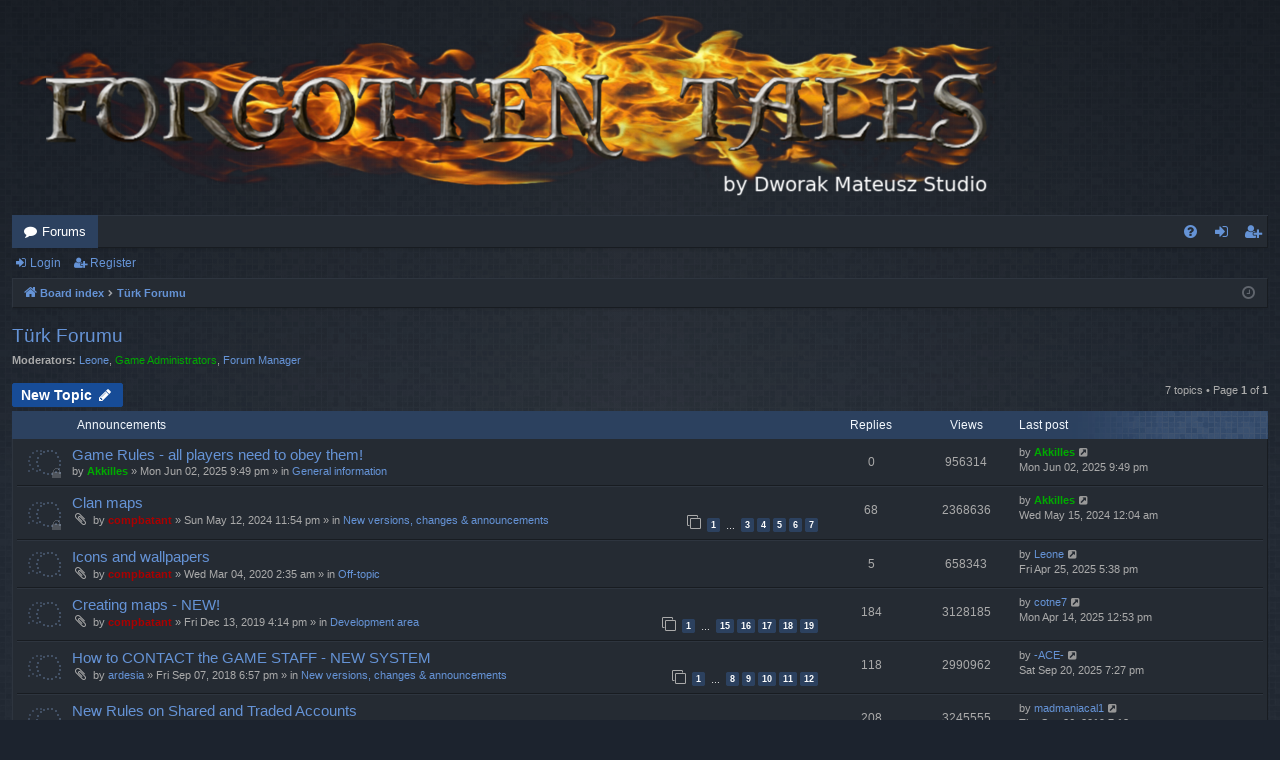

--- FILE ---
content_type: text/html; charset=UTF-8
request_url: https://forum.dmgamestudio.com/viewforum.php?f=54&sid=15fef92448fae9b5d1ce711206028a70
body_size: 53912
content:
<!DOCTYPE html>
<html dir="ltr" lang="en-gb">
<head>
<meta charset="utf-8" />
<meta http-equiv="X-UA-Compatible" content="IE=edge">
<meta name="viewport" content="width=device-width, initial-scale=1" />

<title>Türk Forumu - Forgotten Tales</title>





	<link rel="canonical" href="https://forum.dmgamestudio.com/viewforum.php?f=54">

<!--
	phpBB style name: digi
	Based on style:   prosilver
	Original author:  Arty ( https://www.artodia.com )
	Modified by: 	  MrGaby
-->


<link href="./assets/css/font-awesome.min.css?assets_version=54" rel="stylesheet">
<link href="./styles/digi/theme/stylesheet.css?assets_version=54" rel="stylesheet">




<!--[if lte IE 9]>
	<link href="./styles/digi/theme/tweaks.css?assets_version=54" rel="stylesheet">
<![endif]-->


<link href="./ext/dmzx/mchat/styles/prosilver/theme/mchat.css?assets_version=54" rel="stylesheet" media="screen">
<link href="./ext/dmzx/mchat/styles/prosilver/theme/mchat.arty.css?assets_version=54" rel="stylesheet" media="screen">



</head>
<body id="phpbb" class="nojs notouch section-viewforum ltr " data-online-text="Online">


	<a id="top" class="top-anchor" accesskey="t"></a>
	<div id="page-header" class="page-width">
		<div class="headerbar" role="banner">
					<div class="inner">

			<div id="site-description" class="site-description">
				<a id="logo" class="logo" href="./index.php?sid=14c2753665ea6b78fee5c41fd78706c8" title="Board index">
					<img src="./styles/digi/theme/images/logo.png" data-src-hd="./styles/digi/theme/images/logo_hd.png" alt="Forgotten Tales"/>
				</a>
				<p class="sitename">Forgotten Tales</p>
				<p>the official forum</p>
				<p class="skiplink"><a href="#start_here">Skip to content</a></p>
			</div>

									
			</div>
					</div>


				


<div class="navbar tabbed not-static" role="navigation">
	<div class="inner page-width">
		<div class="nav-tabs" data-current-page="viewforum">
			<ul class="leftside">
				<li id="quick-links" class="quick-links tab responsive-menu dropdown-container empty">
					<a href="#" class="nav-link dropdown-trigger">Quick links</a>
					<div class="dropdown">
						<div class="pointer"><div class="pointer-inner"></div></div>
						<ul class="dropdown-contents" role="menu">
								
	
													</ul>
					</div>
				</li>
												<li class="tab forums selected" data-responsive-class="small-icon icon-forums">
					<a class="nav-link" href="./index.php?sid=14c2753665ea6b78fee5c41fd78706c8">Forums</a>
				</li>
											</ul>
			<ul class="rightside" role="menu">
								<li class="tab faq" data-select-match="faq" data-responsive-class="small-icon icon-faq">
					<a class="nav-link" href="/app.php/help/faq?sid=14c2753665ea6b78fee5c41fd78706c8" rel="help" title="Frequently Asked Questions" role="menuitem">
						<i class="icon fa-question-circle fa-fw" aria-hidden="true"></i><span>FAQ</span>
					</a>
				</li>
																									<li class="tab login"  data-skip-responsive="true" data-select-match="login"><a class="nav-link" href="./ucp.php?mode=login&amp;redirect=viewforum.php%3Ff%3D54&amp;sid=14c2753665ea6b78fee5c41fd78706c8" title="Login" accesskey="x" role="menuitem">Login</a></li>
											<li class="tab register" data-skip-responsive="true" data-select-match="register"><a class="nav-link" href="./ucp.php?mode=register&amp;sid=14c2753665ea6b78fee5c41fd78706c8" role="menuitem">Register</a></li>
																	</ul>
		</div>
	</div>
</div>

<div class="navbar secondary">
	<ul role="menubar">
														<li class="small-icon icon-login"><a href="./ucp.php?mode=login&amp;redirect=viewforum.php%3Ff%3D54&amp;sid=14c2753665ea6b78fee5c41fd78706c8" title="Login">Login</a></li>
									<li class="small-icon icon-register"><a href="./ucp.php?mode=register&amp;sid=14c2753665ea6b78fee5c41fd78706c8">Register</a></li>
									
			</ul>
</div>

	</div>

<div id="wrap" class="page-width">

	
	<a id="start_here" class="top-anchor"></a>
	<div id="page-body" class="page-body" role="main">
		<div class="navbar">
	<ul id="nav-breadcrumbs" class="nav-breadcrumbs linklist navlinks" role="menubar">
				
		
		<li class="breadcrumbs" itemscope itemtype="https://schema.org/BreadcrumbList">

			
						<span class="crumb" itemtype="https://schema.org/ListItem" itemprop="itemListElement" itemscope><a itemprop="item" href="./index.php?sid=14c2753665ea6b78fee5c41fd78706c8" accesskey="h" data-navbar-reference="index"><i class="icon fa-home fa-fw"></i><span itemprop="name">Board index</span></a><meta itemprop="position" content="1" /></span>

									
						<span class="crumb" itemtype="https://schema.org/ListItem" itemprop="itemListElement" itemscope data-forum-id="54"><a itemprop="item" href="./viewforum.php?f=54&amp;sid=14c2753665ea6b78fee5c41fd78706c8"><span itemprop="name">Türk Forumu</span></a><meta itemprop="position" content="2" /></span>
						
			
		</li>

		
				<li class="rightside dropdown-container icon-only">
			<a href="#" class="dropdown-trigger time" title="It is currently Tue Jan 20, 2026 1:55 am"><i class="fa fa-clock-o"></i></a>
			<div class="dropdown">
				<div class="pointer"><div class="pointer-inner"></div></div>
				<ul class="dropdown-contents">
					<li>It is currently Tue Jan 20, 2026 1:55 am</li>
					<li>All times are <span title="UTC+2">UTC+02:00</span></li>
				</ul>
			</div>
		</li>
	</ul>
</div>

		
		<h2 class="forum-title"><a href="./viewforum.php?f=54&amp;sid=14c2753665ea6b78fee5c41fd78706c8">Türk Forumu</a></h2>
<div>
	<!-- NOTE: remove the style="display: none" when you want to have the forum description on the forum body -->
		<p><strong>Moderators:</strong> <a href="./memberlist.php?mode=viewprofile&amp;u=702&amp;sid=14c2753665ea6b78fee5c41fd78706c8" class="username">Leone</a>, <a style="color:#00AA00;" href="./memberlist.php?mode=group&amp;g=9&amp;sid=14c2753665ea6b78fee5c41fd78706c8">Game Administrators</a>, <a href="./memberlist.php?mode=group&amp;g=15&amp;sid=14c2753665ea6b78fee5c41fd78706c8">Forum Manager</a></p></div>



	<div class="action-bar bar-top">

				
		<a href="./posting.php?mode=post&amp;f=54&amp;sid=14c2753665ea6b78fee5c41fd78706c8" class="button" title="Post a new topic">
							<span>New Topic</span> <i class="icon fa-pencil fa-fw" aria-hidden="true"></i>
					</a>
			
	
	
	<div class="pagination">
				7 topics
					&bull; Page <strong>1</strong> of <strong>1</strong>
			</div>

	</div>




	
			<div class="forumbg announcement">
		<div class="inner">
		<ul class="topiclist">
			<li class="header">
				<dl class="row-item">
					<dt><div class="list-inner">Announcements</div></dt>
					<dd class="posts">Replies</dd>
					<dd class="views">Views</dd>
					<dd class="lastpost"><span>Last post</span></dd>
				</dl>
			</li>
		</ul>
		<ul class="topiclist topics">
	
				<li class="row bg1 global-announce">
						<dl class="row-item global_read_locked">
				<dt title="This topic is locked, you cannot edit posts or make further replies.">
										<div class="list-inner">
																		<a href="./viewtopic.php?t=2560&amp;sid=14c2753665ea6b78fee5c41fd78706c8" class="topictitle">Game Rules - all players need to obey them!</a>																								<br />
												
												<div class="responsive-show" style="display: none;">
							Last post by <a href="./memberlist.php?mode=viewprofile&amp;u=8811&amp;sid=14c2753665ea6b78fee5c41fd78706c8" style="color: #00AA00;" class="username-coloured">Akkilles</a> &laquo; <a href="./viewtopic.php?p=151491&amp;sid=14c2753665ea6b78fee5c41fd78706c8#p151491" title="Go to last post"><time datetime="2025-06-02T19:49:55+00:00">Mon Jun 02, 2025 9:49 pm</time></a>
							<br />Posted in <a href="./viewforum.php?f=25&amp;sid=14c2753665ea6b78fee5c41fd78706c8">General information</a>						</div>
													
						<div class="topic-poster responsive-hide left-box">
																												by <a href="./memberlist.php?mode=viewprofile&amp;u=8811&amp;sid=14c2753665ea6b78fee5c41fd78706c8" style="color: #00AA00;" class="username-coloured">Akkilles</a> &raquo; <time datetime="2025-06-02T19:49:55+00:00">Mon Jun 02, 2025 9:49 pm</time>
														 &raquo; in <a href="./viewforum.php?f=25&amp;sid=14c2753665ea6b78fee5c41fd78706c8">General information</a>						</div>
						
											</div>
				</dt>
				<dd class="posts">0 <dfn>Replies</dfn></dd>
				<dd class="views">956314 <dfn>Views</dfn></dd>
				<dd class="lastpost">
					<span><dfn>Last post </dfn>by <a href="./memberlist.php?mode=viewprofile&amp;u=8811&amp;sid=14c2753665ea6b78fee5c41fd78706c8" style="color: #00AA00;" class="username-coloured">Akkilles</a>													<a href="./viewtopic.php?p=151491&amp;sid=14c2753665ea6b78fee5c41fd78706c8#p151491" title="Go to last post">
								<i class="icon fa-external-link-square fa-fw icon-lightgray icon-md" aria-hidden="true"></i><span class="sr-only"></span>
							</a>
												<br /><time datetime="2025-06-02T19:49:55+00:00">Mon Jun 02, 2025 9:49 pm</time>
					</span>
				</dd>
			</dl>
					</li>
		
	

	
	
				<li class="row bg2 global-announce">
						<dl class="row-item global_read_locked">
				<dt title="This topic is locked, you cannot edit posts or make further replies.">
										<div class="list-inner">
																		<a href="./viewtopic.php?t=19542&amp;sid=14c2753665ea6b78fee5c41fd78706c8" class="topictitle">Clan maps</a>																								<br />
												
												<div class="responsive-show" style="display: none;">
							Last post by <a href="./memberlist.php?mode=viewprofile&amp;u=8811&amp;sid=14c2753665ea6b78fee5c41fd78706c8" style="color: #00AA00;" class="username-coloured">Akkilles</a> &laquo; <a href="./viewtopic.php?p=149097&amp;sid=14c2753665ea6b78fee5c41fd78706c8#p149097" title="Go to last post"><time datetime="2024-05-14T22:04:57+00:00">Wed May 15, 2024 12:04 am</time></a>
							<br />Posted in <a href="./viewforum.php?f=2&amp;sid=14c2753665ea6b78fee5c41fd78706c8">New versions, changes &amp; announcements</a>						</div>
														<span class="responsive-show left-box" style="display: none;">Replies: <strong>68</strong></span>
													
						<div class="topic-poster responsive-hide left-box">
														<i class="icon fa-paperclip fa-fw" aria-hidden="true"></i>														by <a href="./memberlist.php?mode=viewprofile&amp;u=2&amp;sid=14c2753665ea6b78fee5c41fd78706c8" style="color: #AA0000;" class="username-coloured">compbatant</a> &raquo; <time datetime="2024-05-12T21:54:29+00:00">Sun May 12, 2024 11:54 pm</time>
														 &raquo; in <a href="./viewforum.php?f=2&amp;sid=14c2753665ea6b78fee5c41fd78706c8">New versions, changes &amp; announcements</a>						</div>
												<div class="pagination">
							<span><i class="icon fa-clone fa-fw" aria-hidden="true"></i></span>
							<ul>
															<li><a class="button" href="./viewtopic.php?t=19542&amp;sid=14c2753665ea6b78fee5c41fd78706c8">1</a></li>
																							<li class="ellipsis"><span>…</span></li>
																							<li><a class="button" href="./viewtopic.php?t=19542&amp;sid=14c2753665ea6b78fee5c41fd78706c8&amp;start=20">3</a></li>
																							<li><a class="button" href="./viewtopic.php?t=19542&amp;sid=14c2753665ea6b78fee5c41fd78706c8&amp;start=30">4</a></li>
																							<li><a class="button" href="./viewtopic.php?t=19542&amp;sid=14c2753665ea6b78fee5c41fd78706c8&amp;start=40">5</a></li>
																							<li><a class="button" href="./viewtopic.php?t=19542&amp;sid=14c2753665ea6b78fee5c41fd78706c8&amp;start=50">6</a></li>
																							<li><a class="button" href="./viewtopic.php?t=19542&amp;sid=14c2753665ea6b78fee5c41fd78706c8&amp;start=60">7</a></li>
																																													</ul>
						</div>
						
											</div>
				</dt>
				<dd class="posts">68 <dfn>Replies</dfn></dd>
				<dd class="views">2368636 <dfn>Views</dfn></dd>
				<dd class="lastpost">
					<span><dfn>Last post </dfn>by <a href="./memberlist.php?mode=viewprofile&amp;u=8811&amp;sid=14c2753665ea6b78fee5c41fd78706c8" style="color: #00AA00;" class="username-coloured">Akkilles</a>													<a href="./viewtopic.php?p=149097&amp;sid=14c2753665ea6b78fee5c41fd78706c8#p149097" title="Go to last post">
								<i class="icon fa-external-link-square fa-fw icon-lightgray icon-md" aria-hidden="true"></i><span class="sr-only"></span>
							</a>
												<br /><time datetime="2024-05-14T22:04:57+00:00">Wed May 15, 2024 12:04 am</time>
					</span>
				</dd>
			</dl>
					</li>
		
	

	
	
				<li class="row bg1 global-announce">
						<dl class="row-item global_read">
				<dt title="No unread posts">
										<div class="list-inner">
																		<a href="./viewtopic.php?t=17561&amp;sid=14c2753665ea6b78fee5c41fd78706c8" class="topictitle">Icons and wallpapers</a>																								<br />
												
												<div class="responsive-show" style="display: none;">
							Last post by <a href="./memberlist.php?mode=viewprofile&amp;u=702&amp;sid=14c2753665ea6b78fee5c41fd78706c8" class="username">Leone</a> &laquo; <a href="./viewtopic.php?p=151250&amp;sid=14c2753665ea6b78fee5c41fd78706c8#p151250" title="Go to last post"><time datetime="2025-04-25T15:38:32+00:00">Fri Apr 25, 2025 5:38 pm</time></a>
							<br />Posted in <a href="./viewforum.php?f=12&amp;sid=14c2753665ea6b78fee5c41fd78706c8">Off-topic</a>						</div>
														<span class="responsive-show left-box" style="display: none;">Replies: <strong>5</strong></span>
													
						<div class="topic-poster responsive-hide left-box">
														<i class="icon fa-paperclip fa-fw" aria-hidden="true"></i>														by <a href="./memberlist.php?mode=viewprofile&amp;u=2&amp;sid=14c2753665ea6b78fee5c41fd78706c8" style="color: #AA0000;" class="username-coloured">compbatant</a> &raquo; <time datetime="2020-03-04T00:35:33+00:00">Wed Mar 04, 2020 2:35 am</time>
														 &raquo; in <a href="./viewforum.php?f=12&amp;sid=14c2753665ea6b78fee5c41fd78706c8">Off-topic</a>						</div>
						
											</div>
				</dt>
				<dd class="posts">5 <dfn>Replies</dfn></dd>
				<dd class="views">658343 <dfn>Views</dfn></dd>
				<dd class="lastpost">
					<span><dfn>Last post </dfn>by <a href="./memberlist.php?mode=viewprofile&amp;u=702&amp;sid=14c2753665ea6b78fee5c41fd78706c8" class="username">Leone</a>													<a href="./viewtopic.php?p=151250&amp;sid=14c2753665ea6b78fee5c41fd78706c8#p151250" title="Go to last post">
								<i class="icon fa-external-link-square fa-fw icon-lightgray icon-md" aria-hidden="true"></i><span class="sr-only"></span>
							</a>
												<br /><time datetime="2025-04-25T15:38:32+00:00">Fri Apr 25, 2025 5:38 pm</time>
					</span>
				</dd>
			</dl>
					</li>
		
	

	
	
				<li class="row bg2 global-announce">
						<dl class="row-item global_read">
				<dt title="No unread posts">
										<div class="list-inner">
																		<a href="./viewtopic.php?t=17343&amp;sid=14c2753665ea6b78fee5c41fd78706c8" class="topictitle">Creating maps - NEW!</a>																								<br />
												
												<div class="responsive-show" style="display: none;">
							Last post by <a href="./memberlist.php?mode=viewprofile&amp;u=6917&amp;sid=14c2753665ea6b78fee5c41fd78706c8" class="username">cotne7</a> &laquo; <a href="./viewtopic.php?p=151169&amp;sid=14c2753665ea6b78fee5c41fd78706c8#p151169" title="Go to last post"><time datetime="2025-04-14T10:53:30+00:00">Mon Apr 14, 2025 12:53 pm</time></a>
							<br />Posted in <a href="./viewforum.php?f=10&amp;sid=14c2753665ea6b78fee5c41fd78706c8">Development area</a>						</div>
														<span class="responsive-show left-box" style="display: none;">Replies: <strong>184</strong></span>
													
						<div class="topic-poster responsive-hide left-box">
														<i class="icon fa-paperclip fa-fw" aria-hidden="true"></i>														by <a href="./memberlist.php?mode=viewprofile&amp;u=2&amp;sid=14c2753665ea6b78fee5c41fd78706c8" style="color: #AA0000;" class="username-coloured">compbatant</a> &raquo; <time datetime="2019-12-13T14:14:05+00:00">Fri Dec 13, 2019 4:14 pm</time>
														 &raquo; in <a href="./viewforum.php?f=10&amp;sid=14c2753665ea6b78fee5c41fd78706c8">Development area</a>						</div>
												<div class="pagination">
							<span><i class="icon fa-clone fa-fw" aria-hidden="true"></i></span>
							<ul>
															<li><a class="button" href="./viewtopic.php?t=17343&amp;sid=14c2753665ea6b78fee5c41fd78706c8">1</a></li>
																							<li class="ellipsis"><span>…</span></li>
																							<li><a class="button" href="./viewtopic.php?t=17343&amp;sid=14c2753665ea6b78fee5c41fd78706c8&amp;start=140">15</a></li>
																							<li><a class="button" href="./viewtopic.php?t=17343&amp;sid=14c2753665ea6b78fee5c41fd78706c8&amp;start=150">16</a></li>
																							<li><a class="button" href="./viewtopic.php?t=17343&amp;sid=14c2753665ea6b78fee5c41fd78706c8&amp;start=160">17</a></li>
																							<li><a class="button" href="./viewtopic.php?t=17343&amp;sid=14c2753665ea6b78fee5c41fd78706c8&amp;start=170">18</a></li>
																							<li><a class="button" href="./viewtopic.php?t=17343&amp;sid=14c2753665ea6b78fee5c41fd78706c8&amp;start=180">19</a></li>
																																													</ul>
						</div>
						
											</div>
				</dt>
				<dd class="posts">184 <dfn>Replies</dfn></dd>
				<dd class="views">3128185 <dfn>Views</dfn></dd>
				<dd class="lastpost">
					<span><dfn>Last post </dfn>by <a href="./memberlist.php?mode=viewprofile&amp;u=6917&amp;sid=14c2753665ea6b78fee5c41fd78706c8" class="username">cotne7</a>													<a href="./viewtopic.php?p=151169&amp;sid=14c2753665ea6b78fee5c41fd78706c8#p151169" title="Go to last post">
								<i class="icon fa-external-link-square fa-fw icon-lightgray icon-md" aria-hidden="true"></i><span class="sr-only"></span>
							</a>
												<br /><time datetime="2025-04-14T10:53:30+00:00">Mon Apr 14, 2025 12:53 pm</time>
					</span>
				</dd>
			</dl>
					</li>
		
	

	
	
				<li class="row bg1 global-announce">
						<dl class="row-item global_read">
				<dt title="No unread posts">
										<div class="list-inner">
																		<a href="./viewtopic.php?t=16143&amp;sid=14c2753665ea6b78fee5c41fd78706c8" class="topictitle">How to CONTACT the GAME STAFF - NEW SYSTEM</a>																								<br />
												
												<div class="responsive-show" style="display: none;">
							Last post by <a href="./memberlist.php?mode=viewprofile&amp;u=8123&amp;sid=14c2753665ea6b78fee5c41fd78706c8" class="username">-ACE-</a> &laquo; <a href="./viewtopic.php?p=151981&amp;sid=14c2753665ea6b78fee5c41fd78706c8#p151981" title="Go to last post"><time datetime="2025-09-20T17:27:55+00:00">Sat Sep 20, 2025 7:27 pm</time></a>
							<br />Posted in <a href="./viewforum.php?f=2&amp;sid=14c2753665ea6b78fee5c41fd78706c8">New versions, changes &amp; announcements</a>						</div>
														<span class="responsive-show left-box" style="display: none;">Replies: <strong>118</strong></span>
													
						<div class="topic-poster responsive-hide left-box">
														<i class="icon fa-paperclip fa-fw" aria-hidden="true"></i>														by <a href="./memberlist.php?mode=viewprofile&amp;u=3070&amp;sid=14c2753665ea6b78fee5c41fd78706c8" class="username">ardesia</a> &raquo; <time datetime="2018-09-07T16:57:42+00:00">Fri Sep 07, 2018 6:57 pm</time>
														 &raquo; in <a href="./viewforum.php?f=2&amp;sid=14c2753665ea6b78fee5c41fd78706c8">New versions, changes &amp; announcements</a>						</div>
												<div class="pagination">
							<span><i class="icon fa-clone fa-fw" aria-hidden="true"></i></span>
							<ul>
															<li><a class="button" href="./viewtopic.php?t=16143&amp;sid=14c2753665ea6b78fee5c41fd78706c8">1</a></li>
																							<li class="ellipsis"><span>…</span></li>
																							<li><a class="button" href="./viewtopic.php?t=16143&amp;sid=14c2753665ea6b78fee5c41fd78706c8&amp;start=70">8</a></li>
																							<li><a class="button" href="./viewtopic.php?t=16143&amp;sid=14c2753665ea6b78fee5c41fd78706c8&amp;start=80">9</a></li>
																							<li><a class="button" href="./viewtopic.php?t=16143&amp;sid=14c2753665ea6b78fee5c41fd78706c8&amp;start=90">10</a></li>
																							<li><a class="button" href="./viewtopic.php?t=16143&amp;sid=14c2753665ea6b78fee5c41fd78706c8&amp;start=100">11</a></li>
																							<li><a class="button" href="./viewtopic.php?t=16143&amp;sid=14c2753665ea6b78fee5c41fd78706c8&amp;start=110">12</a></li>
																																													</ul>
						</div>
						
											</div>
				</dt>
				<dd class="posts">118 <dfn>Replies</dfn></dd>
				<dd class="views">2990962 <dfn>Views</dfn></dd>
				<dd class="lastpost">
					<span><dfn>Last post </dfn>by <a href="./memberlist.php?mode=viewprofile&amp;u=8123&amp;sid=14c2753665ea6b78fee5c41fd78706c8" class="username">-ACE-</a>													<a href="./viewtopic.php?p=151981&amp;sid=14c2753665ea6b78fee5c41fd78706c8#p151981" title="Go to last post">
								<i class="icon fa-external-link-square fa-fw icon-lightgray icon-md" aria-hidden="true"></i><span class="sr-only"></span>
							</a>
												<br /><time datetime="2025-09-20T17:27:55+00:00">Sat Sep 20, 2025 7:27 pm</time>
					</span>
				</dd>
			</dl>
					</li>
		
	

	
	
				<li class="row bg2 global-announce">
						<dl class="row-item global_read_locked">
				<dt title="This topic is locked, you cannot edit posts or make further replies.">
										<div class="list-inner">
																		<a href="./viewtopic.php?t=15261&amp;sid=14c2753665ea6b78fee5c41fd78706c8" class="topictitle">New Rules on Shared and Traded Accounts</a>																								<br />
												
												<div class="responsive-show" style="display: none;">
							Last post by <a href="./memberlist.php?mode=viewprofile&amp;u=6881&amp;sid=14c2753665ea6b78fee5c41fd78706c8" class="username">madmaniacal1</a> &laquo; <a href="./viewtopic.php?p=118253&amp;sid=14c2753665ea6b78fee5c41fd78706c8#p118253" title="Go to last post"><time datetime="2019-09-26T17:13:00+00:00">Thu Sep 26, 2019 7:13 pm</time></a>
							<br />Posted in <a href="./viewforum.php?f=2&amp;sid=14c2753665ea6b78fee5c41fd78706c8">New versions, changes &amp; announcements</a>						</div>
														<span class="responsive-show left-box" style="display: none;">Replies: <strong>208</strong></span>
													
						<div class="topic-poster responsive-hide left-box">
														<i class="icon fa-paperclip fa-fw" aria-hidden="true"></i>														by <a href="./memberlist.php?mode=viewprofile&amp;u=299&amp;sid=14c2753665ea6b78fee5c41fd78706c8" style="color: #00FFFF;" class="username-coloured">DaHobbit</a> &raquo; <time datetime="2018-03-05T11:31:10+00:00">Mon Mar 05, 2018 1:31 pm</time>
														 &raquo; in <a href="./viewforum.php?f=2&amp;sid=14c2753665ea6b78fee5c41fd78706c8">New versions, changes &amp; announcements</a>						</div>
												<div class="pagination">
							<span><i class="icon fa-clone fa-fw" aria-hidden="true"></i></span>
							<ul>
															<li><a class="button" href="./viewtopic.php?t=15261&amp;sid=14c2753665ea6b78fee5c41fd78706c8">1</a></li>
																							<li class="ellipsis"><span>…</span></li>
																							<li><a class="button" href="./viewtopic.php?t=15261&amp;sid=14c2753665ea6b78fee5c41fd78706c8&amp;start=160">17</a></li>
																							<li><a class="button" href="./viewtopic.php?t=15261&amp;sid=14c2753665ea6b78fee5c41fd78706c8&amp;start=170">18</a></li>
																							<li><a class="button" href="./viewtopic.php?t=15261&amp;sid=14c2753665ea6b78fee5c41fd78706c8&amp;start=180">19</a></li>
																							<li><a class="button" href="./viewtopic.php?t=15261&amp;sid=14c2753665ea6b78fee5c41fd78706c8&amp;start=190">20</a></li>
																							<li><a class="button" href="./viewtopic.php?t=15261&amp;sid=14c2753665ea6b78fee5c41fd78706c8&amp;start=200">21</a></li>
																																													</ul>
						</div>
						
											</div>
				</dt>
				<dd class="posts">208 <dfn>Replies</dfn></dd>
				<dd class="views">3245555 <dfn>Views</dfn></dd>
				<dd class="lastpost">
					<span><dfn>Last post </dfn>by <a href="./memberlist.php?mode=viewprofile&amp;u=6881&amp;sid=14c2753665ea6b78fee5c41fd78706c8" class="username">madmaniacal1</a>													<a href="./viewtopic.php?p=118253&amp;sid=14c2753665ea6b78fee5c41fd78706c8#p118253" title="Go to last post">
								<i class="icon fa-external-link-square fa-fw icon-lightgray icon-md" aria-hidden="true"></i><span class="sr-only"></span>
							</a>
												<br /><time datetime="2019-09-26T17:13:00+00:00">Thu Sep 26, 2019 7:13 pm</time>
					</span>
				</dd>
			</dl>
					</li>
		
	

	
	
				<li class="row bg1 global-announce">
						<dl class="row-item global_read_locked">
				<dt title="This topic is locked, you cannot edit posts or make further replies.">
										<div class="list-inner">
																		<a href="./viewtopic.php?t=1006&amp;sid=14c2753665ea6b78fee5c41fd78706c8" class="topictitle">Forum Rules - all users need to obey them!</a>																								<br />
												
												<div class="responsive-show" style="display: none;">
							Last post by <a href="./memberlist.php?mode=viewprofile&amp;u=3070&amp;sid=14c2753665ea6b78fee5c41fd78706c8" class="username">ardesia</a> &laquo; <a href="./viewtopic.php?p=103587&amp;sid=14c2753665ea6b78fee5c41fd78706c8#p103587" title="Go to last post"><time datetime="2018-09-13T15:51:26+00:00">Thu Sep 13, 2018 5:51 pm</time></a>
							<br />Posted in <a href="./viewforum.php?f=25&amp;sid=14c2753665ea6b78fee5c41fd78706c8">General information</a>						</div>
														<span class="responsive-show left-box" style="display: none;">Replies: <strong>3</strong></span>
													
						<div class="topic-poster responsive-hide left-box">
																												by <a href="./memberlist.php?mode=viewprofile&amp;u=225&amp;sid=14c2753665ea6b78fee5c41fd78706c8" style="color: #AA0000;" class="username-coloured">Gandalf</a> &raquo; <time datetime="2014-01-05T19:04:00+00:00">Sun Jan 05, 2014 9:04 pm</time>
														 &raquo; in <a href="./viewforum.php?f=25&amp;sid=14c2753665ea6b78fee5c41fd78706c8">General information</a>						</div>
						
											</div>
				</dt>
				<dd class="posts">3 <dfn>Replies</dfn></dd>
				<dd class="views">973124 <dfn>Views</dfn></dd>
				<dd class="lastpost">
					<span><dfn>Last post </dfn>by <a href="./memberlist.php?mode=viewprofile&amp;u=3070&amp;sid=14c2753665ea6b78fee5c41fd78706c8" class="username">ardesia</a>													<a href="./viewtopic.php?p=103587&amp;sid=14c2753665ea6b78fee5c41fd78706c8#p103587" title="Go to last post">
								<i class="icon fa-external-link-square fa-fw icon-lightgray icon-md" aria-hidden="true"></i><span class="sr-only"></span>
							</a>
												<br /><time datetime="2018-09-13T15:51:26+00:00">Thu Sep 13, 2018 5:51 pm</time>
					</span>
				</dd>
			</dl>
					</li>
		
	

	
	
				<li class="row bg2 global-announce">
						<dl class="row-item global_read">
				<dt title="No unread posts">
										<div class="list-inner">
																		<a href="./viewtopic.php?t=1011&amp;sid=14c2753665ea6b78fee5c41fd78706c8" class="topictitle">Gamemaster list (aka staff), hierarchy and rules</a>																								<br />
												
												<div class="responsive-show" style="display: none;">
							Last post by <a href="./memberlist.php?mode=viewprofile&amp;u=225&amp;sid=14c2753665ea6b78fee5c41fd78706c8" style="color: #AA0000;" class="username-coloured">Gandalf</a> &laquo; <a href="./viewtopic.php?p=16385&amp;sid=14c2753665ea6b78fee5c41fd78706c8#p16385" title="Go to last post"><time datetime="2014-01-05T18:34:00+00:00">Sun Jan 05, 2014 8:34 pm</time></a>
							<br />Posted in <a href="./viewforum.php?f=25&amp;sid=14c2753665ea6b78fee5c41fd78706c8">General information</a>						</div>
													
						<div class="topic-poster responsive-hide left-box">
																												by <a href="./memberlist.php?mode=viewprofile&amp;u=225&amp;sid=14c2753665ea6b78fee5c41fd78706c8" style="color: #AA0000;" class="username-coloured">Gandalf</a> &raquo; <time datetime="2014-01-05T18:34:00+00:00">Sun Jan 05, 2014 8:34 pm</time>
														 &raquo; in <a href="./viewforum.php?f=25&amp;sid=14c2753665ea6b78fee5c41fd78706c8">General information</a>						</div>
						
											</div>
				</dt>
				<dd class="posts">0 <dfn>Replies</dfn></dd>
				<dd class="views">778700 <dfn>Views</dfn></dd>
				<dd class="lastpost">
					<span><dfn>Last post </dfn>by <a href="./memberlist.php?mode=viewprofile&amp;u=225&amp;sid=14c2753665ea6b78fee5c41fd78706c8" style="color: #AA0000;" class="username-coloured">Gandalf</a>													<a href="./viewtopic.php?p=16385&amp;sid=14c2753665ea6b78fee5c41fd78706c8#p16385" title="Go to last post">
								<i class="icon fa-external-link-square fa-fw icon-lightgray icon-md" aria-hidden="true"></i><span class="sr-only"></span>
							</a>
												<br /><time datetime="2014-01-05T18:34:00+00:00">Sun Jan 05, 2014 8:34 pm</time>
					</span>
				</dd>
			</dl>
					</li>
		
	

			</ul>
		</div>
	</div>
	
			<div class="forumbg">
		<div class="inner">
		<ul class="topiclist">
			<li class="header">
				<dl class="row-item">
					<dt><div class="list-inner">Topics</div></dt>
					<dd class="posts">Replies</dd>
					<dd class="views">Views</dd>
					<dd class="lastpost"><span>Last post</span></dd>
				</dl>
			</li>
		</ul>
		<ul class="topiclist topics">
	
				<li class="row bg1">
						<dl class="row-item topic_read">
				<dt title="No unread posts">
										<div class="list-inner">
																		<a href="./viewtopic.php?t=19752&amp;sid=14c2753665ea6b78fee5c41fd78706c8" class="topictitle">Fenix's Story and Justice İs The Foundation of Property</a>																								<br />
												
												<div class="responsive-show" style="display: none;">
							Last post by <a href="./memberlist.php?mode=viewprofile&amp;u=6917&amp;sid=14c2753665ea6b78fee5c41fd78706c8" class="username">cotne7</a> &laquo; <a href="./viewtopic.php?p=151105&amp;sid=14c2753665ea6b78fee5c41fd78706c8#p151105" title="Go to last post"><time datetime="2025-04-01T20:22:06+00:00">Tue Apr 01, 2025 10:22 pm</time></a>
													</div>
														<span class="responsive-show left-box" style="display: none;">Replies: <strong>4</strong></span>
													
						<div class="topic-poster responsive-hide left-box">
																												by <a href="./memberlist.php?mode=viewprofile&amp;u=10951&amp;sid=14c2753665ea6b78fee5c41fd78706c8" class="username">Sipahi</a> &raquo; <time datetime="2025-03-27T07:06:01+00:00">Thu Mar 27, 2025 9:06 am</time>
																				</div>
						
											</div>
				</dt>
				<dd class="posts">4 <dfn>Replies</dfn></dd>
				<dd class="views">125623 <dfn>Views</dfn></dd>
				<dd class="lastpost">
					<span><dfn>Last post </dfn>by <a href="./memberlist.php?mode=viewprofile&amp;u=6917&amp;sid=14c2753665ea6b78fee5c41fd78706c8" class="username">cotne7</a>													<a href="./viewtopic.php?p=151105&amp;sid=14c2753665ea6b78fee5c41fd78706c8#p151105" title="Go to last post">
								<i class="icon fa-external-link-square fa-fw icon-lightgray icon-md" aria-hidden="true"></i><span class="sr-only"></span>
							</a>
												<br /><time datetime="2025-04-01T20:22:06+00:00">Tue Apr 01, 2025 10:22 pm</time>
					</span>
				</dd>
			</dl>
					</li>
		
	

	
	
				<li class="row bg2">
						<dl class="row-item topic_read">
				<dt title="No unread posts">
										<div class="list-inner">
																		<a href="./viewtopic.php?t=17890&amp;sid=14c2753665ea6b78fee5c41fd78706c8" class="topictitle">Herkes kullanıcı adını ve levelini yazsın</a>																								<br />
												
												<div class="responsive-show" style="display: none;">
							Last post by <a href="./memberlist.php?mode=viewprofile&amp;u=12668&amp;sid=14c2753665ea6b78fee5c41fd78706c8" class="username">Relmanyus</a> &laquo; <a href="./viewtopic.php?p=147011&amp;sid=14c2753665ea6b78fee5c41fd78706c8#p147011" title="Go to last post"><time datetime="2023-08-01T17:38:42+00:00">Tue Aug 01, 2023 7:38 pm</time></a>
													</div>
														<span class="responsive-show left-box" style="display: none;">Replies: <strong>10</strong></span>
													
						<div class="topic-poster responsive-hide left-box">
																												by <a href="./memberlist.php?mode=viewprofile&amp;u=10841&amp;sid=14c2753665ea6b78fee5c41fd78706c8" class="username">BeyazTurk</a> &raquo; <time datetime="2020-06-10T14:19:32+00:00">Wed Jun 10, 2020 4:19 pm</time>
																				</div>
												<div class="pagination">
							<span><i class="icon fa-clone fa-fw" aria-hidden="true"></i></span>
							<ul>
															<li><a class="button" href="./viewtopic.php?t=17890&amp;sid=14c2753665ea6b78fee5c41fd78706c8">1</a></li>
																							<li><a class="button" href="./viewtopic.php?t=17890&amp;sid=14c2753665ea6b78fee5c41fd78706c8&amp;start=10">2</a></li>
																																													</ul>
						</div>
						
											</div>
				</dt>
				<dd class="posts">10 <dfn>Replies</dfn></dd>
				<dd class="views">227273 <dfn>Views</dfn></dd>
				<dd class="lastpost">
					<span><dfn>Last post </dfn>by <a href="./memberlist.php?mode=viewprofile&amp;u=12668&amp;sid=14c2753665ea6b78fee5c41fd78706c8" class="username">Relmanyus</a>													<a href="./viewtopic.php?p=147011&amp;sid=14c2753665ea6b78fee5c41fd78706c8#p147011" title="Go to last post">
								<i class="icon fa-external-link-square fa-fw icon-lightgray icon-md" aria-hidden="true"></i><span class="sr-only"></span>
							</a>
												<br /><time datetime="2023-08-01T17:38:42+00:00">Tue Aug 01, 2023 7:38 pm</time>
					</span>
				</dd>
			</dl>
					</li>
		
	

	
	
				<li class="row bg1">
						<dl class="row-item topic_read">
				<dt title="No unread posts">
										<div class="list-inner">
																		<a href="./viewtopic.php?t=18618&amp;sid=14c2753665ea6b78fee5c41fd78706c8" class="topictitle">Adminin bize baltalı kurt adam skini vermesi için ne yapmalıyız</a>																								<br />
												
												<div class="responsive-show" style="display: none;">
							Last post by <a href="./memberlist.php?mode=viewprofile&amp;u=12499&amp;sid=14c2753665ea6b78fee5c41fd78706c8" class="username">Yap-Boz</a> &laquo; <a href="./viewtopic.php?p=138632&amp;sid=14c2753665ea6b78fee5c41fd78706c8#p138632" title="Go to last post"><time datetime="2021-07-27T17:53:09+00:00">Tue Jul 27, 2021 7:53 pm</time></a>
													</div>
														<span class="responsive-show left-box" style="display: none;">Replies: <strong>4</strong></span>
													
						<div class="topic-poster responsive-hide left-box">
																												by <a href="./memberlist.php?mode=viewprofile&amp;u=12327&amp;sid=14c2753665ea6b78fee5c41fd78706c8" class="username">IHSAN</a> &raquo; <time datetime="2021-04-11T19:45:37+00:00">Sun Apr 11, 2021 9:45 pm</time>
																				</div>
						
											</div>
				</dt>
				<dd class="posts">4 <dfn>Replies</dfn></dd>
				<dd class="views">44717 <dfn>Views</dfn></dd>
				<dd class="lastpost">
					<span><dfn>Last post </dfn>by <a href="./memberlist.php?mode=viewprofile&amp;u=12499&amp;sid=14c2753665ea6b78fee5c41fd78706c8" class="username">Yap-Boz</a>													<a href="./viewtopic.php?p=138632&amp;sid=14c2753665ea6b78fee5c41fd78706c8#p138632" title="Go to last post">
								<i class="icon fa-external-link-square fa-fw icon-lightgray icon-md" aria-hidden="true"></i><span class="sr-only"></span>
							</a>
												<br /><time datetime="2021-07-27T17:53:09+00:00">Tue Jul 27, 2021 7:53 pm</time>
					</span>
				</dd>
			</dl>
					</li>
		
	

	
	
				<li class="row bg2">
						<dl class="row-item topic_read">
				<dt title="No unread posts">
										<div class="list-inner">
																		<a href="./viewtopic.php?t=18324&amp;sid=14c2753665ea6b78fee5c41fd78706c8" class="topictitle">Yeni Değişiklikler</a>																								<br />
												
												<div class="responsive-show" style="display: none;">
							Last post by <a href="./memberlist.php?mode=viewprofile&amp;u=10947&amp;sid=14c2753665ea6b78fee5c41fd78706c8" style="color: #000000;" class="username-coloured">Phiso</a> &laquo; <a href="./viewtopic.php?p=132587&amp;sid=14c2753665ea6b78fee5c41fd78706c8#p132587" title="Go to last post"><time datetime="2020-12-03T12:01:29+00:00">Thu Dec 03, 2020 2:01 pm</time></a>
													</div>
													
						<div class="topic-poster responsive-hide left-box">
																												by <a href="./memberlist.php?mode=viewprofile&amp;u=10947&amp;sid=14c2753665ea6b78fee5c41fd78706c8" style="color: #000000;" class="username-coloured">Phiso</a> &raquo; <time datetime="2020-12-03T12:01:29+00:00">Thu Dec 03, 2020 2:01 pm</time>
																				</div>
						
											</div>
				</dt>
				<dd class="posts">0 <dfn>Replies</dfn></dd>
				<dd class="views">40828 <dfn>Views</dfn></dd>
				<dd class="lastpost">
					<span><dfn>Last post </dfn>by <a href="./memberlist.php?mode=viewprofile&amp;u=10947&amp;sid=14c2753665ea6b78fee5c41fd78706c8" style="color: #000000;" class="username-coloured">Phiso</a>													<a href="./viewtopic.php?p=132587&amp;sid=14c2753665ea6b78fee5c41fd78706c8#p132587" title="Go to last post">
								<i class="icon fa-external-link-square fa-fw icon-lightgray icon-md" aria-hidden="true"></i><span class="sr-only"></span>
							</a>
												<br /><time datetime="2020-12-03T12:01:29+00:00">Thu Dec 03, 2020 2:01 pm</time>
					</span>
				</dd>
			</dl>
					</li>
		
	

	
	
				<li class="row bg1">
						<dl class="row-item topic_read">
				<dt title="No unread posts">
										<div class="list-inner">
																		<a href="./viewtopic.php?t=18308&amp;sid=14c2753665ea6b78fee5c41fd78706c8" class="topictitle">Iste - ALIVE - ÖLÜ DEĞIL</a>																								<br />
												
												<div class="responsive-show" style="display: none;">
							Last post by <a href="./memberlist.php?mode=viewprofile&amp;u=8434&amp;sid=14c2753665ea6b78fee5c41fd78706c8" class="username">LostKnight</a> &laquo; <a href="./viewtopic.php?p=132431&amp;sid=14c2753665ea6b78fee5c41fd78706c8#p132431" title="Go to last post"><time datetime="2020-11-29T14:35:51+00:00">Sun Nov 29, 2020 4:35 pm</time></a>
													</div>
														<span class="responsive-show left-box" style="display: none;">Replies: <strong>3</strong></span>
													
						<div class="topic-poster responsive-hide left-box">
																												by <a href="./memberlist.php?mode=viewprofile&amp;u=8434&amp;sid=14c2753665ea6b78fee5c41fd78706c8" class="username">LostKnight</a> &raquo; <time datetime="2020-11-28T16:14:29+00:00">Sat Nov 28, 2020 6:14 pm</time>
																				</div>
						
											</div>
				</dt>
				<dd class="posts">3 <dfn>Replies</dfn></dd>
				<dd class="views">38279 <dfn>Views</dfn></dd>
				<dd class="lastpost">
					<span><dfn>Last post </dfn>by <a href="./memberlist.php?mode=viewprofile&amp;u=8434&amp;sid=14c2753665ea6b78fee5c41fd78706c8" class="username">LostKnight</a>													<a href="./viewtopic.php?p=132431&amp;sid=14c2753665ea6b78fee5c41fd78706c8#p132431" title="Go to last post">
								<i class="icon fa-external-link-square fa-fw icon-lightgray icon-md" aria-hidden="true"></i><span class="sr-only"></span>
							</a>
												<br /><time datetime="2020-11-29T14:35:51+00:00">Sun Nov 29, 2020 4:35 pm</time>
					</span>
				</dd>
			</dl>
					</li>
		
	

	
	
				<li class="row bg2">
						<dl class="row-item topic_read">
				<dt title="No unread posts">
										<div class="list-inner">
																		<a href="./viewtopic.php?t=17919&amp;sid=14c2753665ea6b78fee5c41fd78706c8" class="topictitle">GM'ye nasıl mesaj gönderilir?</a>																								<br />
												
												<div class="responsive-show" style="display: none;">
							Last post by <a href="./memberlist.php?mode=viewprofile&amp;u=11619&amp;sid=14c2753665ea6b78fee5c41fd78706c8" class="username">(-Komutan-)</a> &laquo; <a href="./viewtopic.php?p=127912&amp;sid=14c2753665ea6b78fee5c41fd78706c8#p127912" title="Go to last post"><time datetime="2020-06-22T11:01:21+00:00">Mon Jun 22, 2020 1:01 pm</time></a>
													</div>
														<span class="responsive-show left-box" style="display: none;">Replies: <strong>1</strong></span>
													
						<div class="topic-poster responsive-hide left-box">
																												by <a href="./memberlist.php?mode=viewprofile&amp;u=11619&amp;sid=14c2753665ea6b78fee5c41fd78706c8" class="username">(-Komutan-)</a> &raquo; <time datetime="2020-06-22T10:54:48+00:00">Mon Jun 22, 2020 12:54 pm</time>
																				</div>
						
											</div>
				</dt>
				<dd class="posts">1 <dfn>Replies</dfn></dd>
				<dd class="views">34833 <dfn>Views</dfn></dd>
				<dd class="lastpost">
					<span><dfn>Last post </dfn>by <a href="./memberlist.php?mode=viewprofile&amp;u=11619&amp;sid=14c2753665ea6b78fee5c41fd78706c8" class="username">(-Komutan-)</a>													<a href="./viewtopic.php?p=127912&amp;sid=14c2753665ea6b78fee5c41fd78706c8#p127912" title="Go to last post">
								<i class="icon fa-external-link-square fa-fw icon-lightgray icon-md" aria-hidden="true"></i><span class="sr-only"></span>
							</a>
												<br /><time datetime="2020-06-22T11:01:21+00:00">Mon Jun 22, 2020 1:01 pm</time>
					</span>
				</dd>
			</dl>
					</li>
		
	

	
	
				<li class="row bg1">
						<dl class="row-item topic_read">
				<dt title="No unread posts">
										<div class="list-inner">
																		<a href="./viewtopic.php?t=17906&amp;sid=14c2753665ea6b78fee5c41fd78706c8" class="topictitle">Hoşgeldiniz</a>																								<br />
												
												<div class="responsive-show" style="display: none;">
							Last post by <a href="./memberlist.php?mode=viewprofile&amp;u=11619&amp;sid=14c2753665ea6b78fee5c41fd78706c8" class="username">(-Komutan-)</a> &laquo; <a href="./viewtopic.php?p=127879&amp;sid=14c2753665ea6b78fee5c41fd78706c8#p127879" title="Go to last post"><time datetime="2020-06-20T12:42:54+00:00">Sat Jun 20, 2020 2:42 pm</time></a>
													</div>
														<span class="responsive-show left-box" style="display: none;">Replies: <strong>2</strong></span>
													
						<div class="topic-poster responsive-hide left-box">
																												by <a href="./memberlist.php?mode=viewprofile&amp;u=11619&amp;sid=14c2753665ea6b78fee5c41fd78706c8" class="username">(-Komutan-)</a> &raquo; <time datetime="2020-06-16T06:36:56+00:00">Tue Jun 16, 2020 8:36 am</time>
																				</div>
						
											</div>
				</dt>
				<dd class="posts">2 <dfn>Replies</dfn></dd>
				<dd class="views">37477 <dfn>Views</dfn></dd>
				<dd class="lastpost">
					<span><dfn>Last post </dfn>by <a href="./memberlist.php?mode=viewprofile&amp;u=11619&amp;sid=14c2753665ea6b78fee5c41fd78706c8" class="username">(-Komutan-)</a>													<a href="./viewtopic.php?p=127879&amp;sid=14c2753665ea6b78fee5c41fd78706c8#p127879" title="Go to last post">
								<i class="icon fa-external-link-square fa-fw icon-lightgray icon-md" aria-hidden="true"></i><span class="sr-only"></span>
							</a>
												<br /><time datetime="2020-06-20T12:42:54+00:00">Sat Jun 20, 2020 2:42 pm</time>
					</span>
				</dd>
			</dl>
					</li>
		
				</ul>
		</div>
	</div>
	

	<div class="action-bar bar-bottom">
								<a href="./posting.php?mode=post&amp;f=54&amp;sid=14c2753665ea6b78fee5c41fd78706c8" class="button" title="Post a new topic">
							<span>New Topic</span> <i class="icon fa-pencil fa-fw" aria-hidden="true"></i>
						</a>

					
					<form method="post" action="./viewforum.php?f=54&amp;sid=14c2753665ea6b78fee5c41fd78706c8">
			<div class="dropdown-container dropdown-container-left dropdown-button-control sort-tools">
	<span title="Display and sorting options" class="button button-secondary dropdown-trigger dropdown-select">
		<i class="icon fa-sort-amount-asc fa-fw" aria-hidden="true"></i>
		<span class="caret"><i class="icon fa-sort-down fa-fw" aria-hidden="true"></i></span>
	</span>
	<div class="dropdown hidden">
		<div class="pointer"><div class="pointer-inner"></div></div>
		<div class="dropdown-contents">
			<fieldset class="display-options">
							<label>Display: <select name="st" id="st"><option value="0" selected="selected">All Topics</option><option value="1">1 day</option><option value="7">7 days</option><option value="14">2 weeks</option><option value="30">1 month</option><option value="90">3 months</option><option value="180">6 months</option><option value="365">1 year</option></select></label>
								<label>Sort by: <select name="sk" id="sk"><option value="a">Author</option><option value="t" selected="selected">Post time</option><option value="r">Replies</option><option value="s">Subject</option><option value="v">Views</option></select></label>
				<label>Direction: <select name="sd" id="sd"><option value="a">Ascending</option><option value="d" selected="selected">Descending</option></select></label>
								<hr class="dashed" />
				<input type="submit" class="button2" name="sort" value="Go" />
						</fieldset>
		</div>
	</div>
</div>
			</form>
		
		<div class="pagination">
						7 topics
							 &bull; Page <strong>1</strong> of <strong>1</strong>
					</div>
	</div>


<div class="action-bar actions-jump">
		<p class="jumpbox-return">
		<a href="./index.php?sid=14c2753665ea6b78fee5c41fd78706c8" class="left-box arrow-left" accesskey="r">
			<i class="icon fa-angle-left fa-fw icon-black" aria-hidden="true"></i><span>Return to Board Index</span>
		</a>
	</p>
	
		<div class="jumpbox dropdown-container dropdown-container-right dropdown-up dropdown-left dropdown-button-control" id="jumpbox">
			<span title="Jump to" class="button button-secondary dropdown-trigger dropdown-select">
				<span>Jump to</span>
				<span class="caret"><i class="icon fa-sort-down fa-fw" aria-hidden="true"></i></span>
			</span>
		<div class="dropdown">
			<div class="pointer"><div class="pointer-inner"></div></div>
			<ul class="dropdown-contents">
																				<li><a href="./viewforum.php?f=1&amp;sid=14c2753665ea6b78fee5c41fd78706c8" class="jumpbox-cat-link"> <span> Forgotten Tales Forum</span></a></li>
																<li><a href="./viewforum.php?f=52&amp;sid=14c2753665ea6b78fee5c41fd78706c8" class="jumpbox-sub-link"><span class="spacer"></span> <span>&#8627; &nbsp; Disclaimer and Privacy Policy</span></a></li>
																<li><a href="./viewforum.php?f=25&amp;sid=14c2753665ea6b78fee5c41fd78706c8" class="jumpbox-sub-link"><span class="spacer"></span> <span>&#8627; &nbsp; General information</span></a></li>
																<li><a href="./viewforum.php?f=2&amp;sid=14c2753665ea6b78fee5c41fd78706c8" class="jumpbox-sub-link"><span class="spacer"></span> <span>&#8627; &nbsp; New versions, changes &amp; announcements</span></a></li>
																<li><a href="./viewforum.php?f=4&amp;sid=14c2753665ea6b78fee5c41fd78706c8" class="jumpbox-sub-link"><span class="spacer"></span> <span>&#8627; &nbsp; Help wanted</span></a></li>
																<li><a href="./viewforum.php?f=8&amp;sid=14c2753665ea6b78fee5c41fd78706c8" class="jumpbox-sub-link"><span class="spacer"></span> <span>&#8627; &nbsp; Suggestions and new ideas</span></a></li>
																<li><a href="./viewforum.php?f=6&amp;sid=14c2753665ea6b78fee5c41fd78706c8" class="jumpbox-sub-link"><span class="spacer"></span> <span>&#8627; &nbsp; Bugs</span></a></li>
																<li><a href="./viewforum.php?f=14&amp;sid=14c2753665ea6b78fee5c41fd78706c8" class="jumpbox-sub-link"><span class="spacer"></span> <span>&#8627; &nbsp; Clans</span></a></li>
																<li><a href="./viewforum.php?f=16&amp;sid=14c2753665ea6b78fee5c41fd78706c8" class="jumpbox-sub-link"><span class="spacer"></span> <span>&#8627; &nbsp; Offline Game</span></a></li>
																<li><a href="./viewforum.php?f=10&amp;sid=14c2753665ea6b78fee5c41fd78706c8" class="jumpbox-sub-link"><span class="spacer"></span> <span>&#8627; &nbsp; Development area</span></a></li>
																<li><a href="./viewforum.php?f=12&amp;sid=14c2753665ea6b78fee5c41fd78706c8" class="jumpbox-sub-link"><span class="spacer"></span> <span>&#8627; &nbsp; Off-topic</span></a></li>
																<li><a href="./viewforum.php?f=46&amp;sid=14c2753665ea6b78fee5c41fd78706c8" class="jumpbox-sub-link"><span class="spacer"></span> <span>&#8627; &nbsp; Walkthrough Section</span></a></li>
																<li><a href="./viewforum.php?f=36&amp;sid=14c2753665ea6b78fee5c41fd78706c8" class="jumpbox-forum-link"> <span> Deutsches Forum</span></a></li>
																<li><a href="./viewforum.php?f=38&amp;sid=14c2753665ea6b78fee5c41fd78706c8" class="jumpbox-forum-link"> <span> Forum Français</span></a></li>
																<li><a href="./viewforum.php?f=37&amp;sid=14c2753665ea6b78fee5c41fd78706c8" class="jumpbox-forum-link"> <span> Polskie Forum</span></a></li>
																<li><a href="./viewforum.php?f=39&amp;sid=14c2753665ea6b78fee5c41fd78706c8" class="jumpbox-forum-link"> <span> Русский форум</span></a></li>
																<li><a href="./viewforum.php?f=42&amp;sid=14c2753665ea6b78fee5c41fd78706c8" class="jumpbox-forum-link"> <span> Suomalainen Foorumi</span></a></li>
																<li><a href="./viewforum.php?f=40&amp;sid=14c2753665ea6b78fee5c41fd78706c8" class="jumpbox-forum-link"> <span> Fórum Português</span></a></li>
																<li><a href="./viewforum.php?f=41&amp;sid=14c2753665ea6b78fee5c41fd78706c8" class="jumpbox-forum-link"> <span> Foro Español</span></a></li>
																<li><a href="./viewforum.php?f=45&amp;sid=14c2753665ea6b78fee5c41fd78706c8" class="jumpbox-forum-link"> <span> Forum Italiano</span></a></li>
																<li><a href="./viewforum.php?f=54&amp;sid=14c2753665ea6b78fee5c41fd78706c8" class="jumpbox-forum-link"> <span> Türk Forumu</span></a></li>
											</ul>
		</div>
	</div>

	</div>



	<div class="stat-block permissions">
		<h3>Forum permissions</h3>
		<p>You <strong>cannot</strong> post new topics in this forum<br />You <strong>cannot</strong> reply to topics in this forum<br />You <strong>cannot</strong> edit your posts in this forum<br />You <strong>cannot</strong> delete your posts in this forum<br />You <strong>cannot</strong> post attachments in this forum<br /></p>
	</div>

			</div>


	<div class="navbar" role="navigation">
	<div class="inner">

	<ul id="nav-footer" class="nav-footer linklist" role="menubar">
		<li class="breadcrumbs">
									<span class="crumb"><a href="./index.php?sid=14c2753665ea6b78fee5c41fd78706c8" data-navbar-reference="index"><i class="icon fa-home fa-fw" aria-hidden="true"></i><span>Board index</span></a></span>					</li>
		
				<li class="rightside">All times are <span title="UTC+2">UTC+02:00</span></li>
							<li class="rightside">
				<a href="/app.php/user/delete_cookies?sid=14c2753665ea6b78fee5c41fd78706c8" data-ajax="true" data-refresh="true" role="menuitem">
					<i class="icon fa-trash fa-fw" aria-hidden="true"></i><span>Delete cookies</span>
				</a>
			</li>
																<li class="rightside" data-last-responsive="true">
				<a href="./memberlist.php?mode=contactadmin&amp;sid=14c2753665ea6b78fee5c41fd78706c8" role="menuitem">
					<i class="icon fa-envelope fa-fw" aria-hidden="true"></i><span>Contact us</span>
				</a>
			</li>
			</ul>

	</div>
</div>
</div>

<div id="page-footer" class="page-width" role="contentinfo">
	
	<div class="copyright">
				<p class="footer-row">
			<span class="footer-copyright">Powered by <a href="https://www.phpbb.com/">phpBB</a>&reg; Forum Software &copy; phpBB Limited</span>
		</p>
		<p class="footer-row">
			<span class="footer-copyright">Style by <a href="https://www.artodia.com/">Arty</a> - phpBB 3.3 by MrGaby</span>
		</p>
						<p class="footer-row" role="menu">
			<a class="footer-link" href="./ucp.php?mode=privacy&amp;sid=14c2753665ea6b78fee5c41fd78706c8" title="Privacy" role="menuitem">
				<span class="footer-link-text">Privacy</span>
			</a>
			|
			<a class="footer-link" href="./ucp.php?mode=terms&amp;sid=14c2753665ea6b78fee5c41fd78706c8" title="Terms" role="menuitem">
				<span class="footer-link-text">Terms</span>
			</a>
		</p>
					</div>

	<div id="darkenwrapper" class="darkenwrapper" data-ajax-error-title="AJAX error" data-ajax-error-text="Something went wrong when processing your request." data-ajax-error-text-abort="User aborted request." data-ajax-error-text-timeout="Your request timed out; please try again." data-ajax-error-text-parsererror="Something went wrong with the request and the server returned an invalid reply.">
		<div id="darken" class="darken">&nbsp;</div>
	</div>

	<div id="phpbb_alert" class="phpbb_alert" data-l-err="Error" data-l-timeout-processing-req="Request timed out.">
		<a href="#" class="alert_close">
		</a>
		<h3 class="alert_title">&nbsp;</h3><p class="alert_text"></p>
	</div>
	<div id="phpbb_confirm" class="phpbb_alert">
		<a href="#" class="alert_close">
		</a>
		<div class="alert_text"></div>
	</div>
</div>


<div>
	<a id="bottom" class="top-anchor" accesskey="z"></a>
	</div>

<script src="./assets/javascript/jquery-3.7.1.min.js?assets_version=54"></script>
<script src="./assets/javascript/core.js?assets_version=54"></script>



<script src="./styles/digi/template/forum_fn.js?assets_version=54"></script>
<script src="./styles/digi/template/ajax.js?assets_version=54"></script>
<script src="./ext/dmzx/mchat/styles/all/template/javascript/mchat.collapse.arty.js?assets_version=54"></script>



</body>
</html>


--- FILE ---
content_type: text/css
request_url: https://forum.dmgamestudio.com/ext/dmzx/mchat/styles/prosilver/theme/mchat.arty.css?assets_version=54
body_size: 412
content:
/**
 *
 * mChat CSS for styles by Arty
 *
 * @package phpBB Extension - mChat
 * @copyright (c) 2018 kasimi - https://kasimi.net
 * @license http://opensource.org/licenses/gpl-license.php GNU Public License
 *
 */

.mchat-nav-container {
	padding: 0 8px !important;
}

.mchat-nav-link-title,
.mchat-nav-link-title:hover {
	color: inherit;
	font-size: inherit;
}

.mchat-nav-link-title i {
	font-size: inherit;
}
